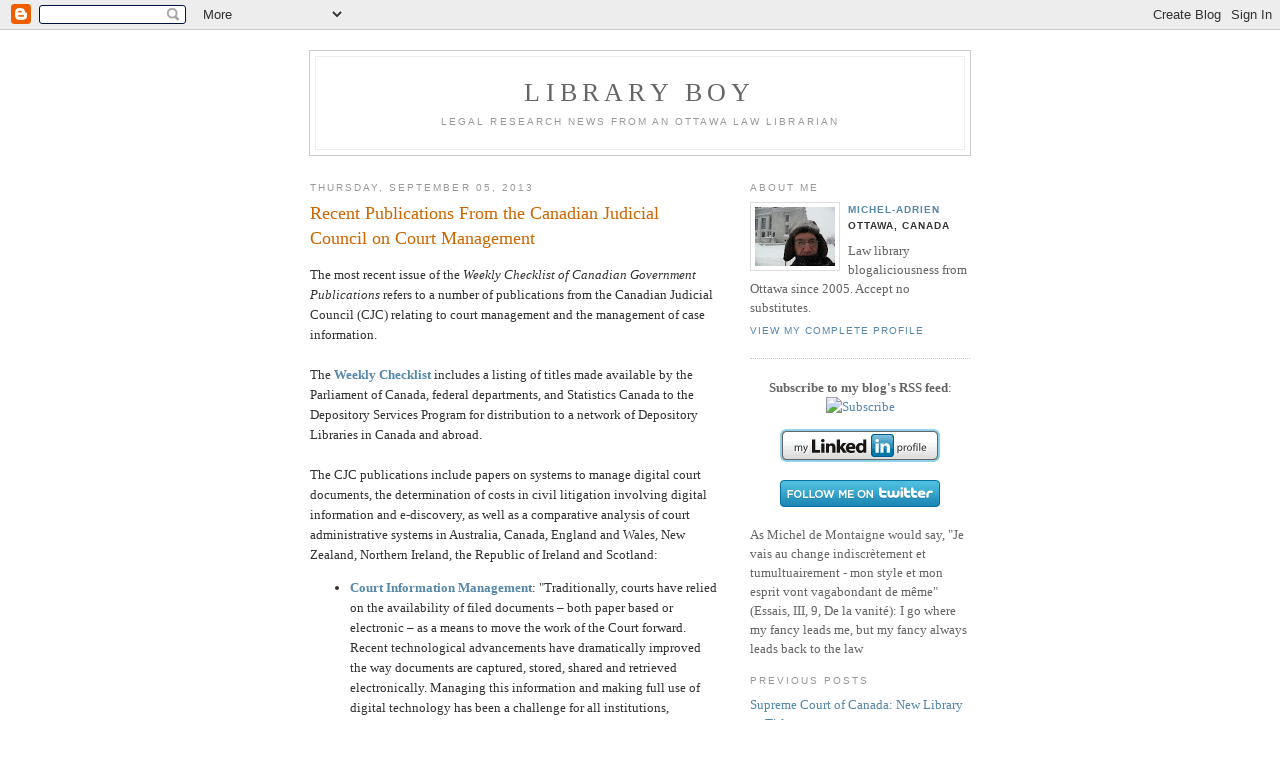

--- FILE ---
content_type: text/html; charset=UTF-8
request_url: https://micheladrien.blogspot.com/2013/09/recent-publications-from-canadian.html
body_size: 8629
content:
<!DOCTYPE html PUBLIC "-//W3C//DTD XHTML 1.0 Strict//EN" "http://www.w3.org/TR/xhtml1/DTD/xhtml1-strict.dtd">

<html xmlns="http://www.w3.org/1999/xhtml" xml:lang="en" lang="en">
<head>
  <title>Library Boy: Recent Publications From the Canadian Judicial Council on Court Management</title>

  <script type="text/javascript">(function() { (function(){function b(g){this.t={};this.tick=function(h,m,f){var n=f!=void 0?f:(new Date).getTime();this.t[h]=[n,m];if(f==void 0)try{window.console.timeStamp("CSI/"+h)}catch(q){}};this.getStartTickTime=function(){return this.t.start[0]};this.tick("start",null,g)}var a;if(window.performance)var e=(a=window.performance.timing)&&a.responseStart;var p=e>0?new b(e):new b;window.jstiming={Timer:b,load:p};if(a){var c=a.navigationStart;c>0&&e>=c&&(window.jstiming.srt=e-c)}if(a){var d=window.jstiming.load;
c>0&&e>=c&&(d.tick("_wtsrt",void 0,c),d.tick("wtsrt_","_wtsrt",e),d.tick("tbsd_","wtsrt_"))}try{a=null,window.chrome&&window.chrome.csi&&(a=Math.floor(window.chrome.csi().pageT),d&&c>0&&(d.tick("_tbnd",void 0,window.chrome.csi().startE),d.tick("tbnd_","_tbnd",c))),a==null&&window.gtbExternal&&(a=window.gtbExternal.pageT()),a==null&&window.external&&(a=window.external.pageT,d&&c>0&&(d.tick("_tbnd",void 0,window.external.startE),d.tick("tbnd_","_tbnd",c))),a&&(window.jstiming.pt=a)}catch(g){}})();window.tickAboveFold=function(b){var a=0;if(b.offsetParent){do a+=b.offsetTop;while(b=b.offsetParent)}b=a;b<=750&&window.jstiming.load.tick("aft")};var k=!1;function l(){k||(k=!0,window.jstiming.load.tick("firstScrollTime"))}window.addEventListener?window.addEventListener("scroll",l,!1):window.attachEvent("onscroll",l);
 })();</script><script type="text/javascript">function a(){var b=window.location.href,c=b.split("?");switch(c.length){case 1:return b+"?m=1";case 2:return c[1].search("(^|&)m=")>=0?null:b+"&m=1";default:return null}}var d=navigator.userAgent;if(d.indexOf("Mobile")!=-1&&d.indexOf("WebKit")!=-1&&d.indexOf("iPad")==-1||d.indexOf("Opera Mini")!=-1||d.indexOf("IEMobile")!=-1){var e=a();e&&window.location.replace(e)};
</script><meta http-equiv="Content-Type" content="text/html; charset=UTF-8" />
<meta name="generator" content="Blogger" />
<link rel="icon" type="image/vnd.microsoft.icon" href="https://www.blogger.com/favicon.ico"/>
<link rel="alternate" type="application/atom+xml" title="Library Boy - Atom" href="https://micheladrien.blogspot.com/feeds/posts/default" />
<link rel="alternate" type="application/rss+xml" title="Library Boy - RSS" href="https://micheladrien.blogspot.com/feeds/posts/default?alt=rss" />
<link rel="service.post" type="application/atom+xml" title="Library Boy - Atom" href="https://www.blogger.com/feeds/11084634/posts/default" />
<link rel="alternate" type="application/atom+xml" title="Library Boy - Atom" href="https://micheladrien.blogspot.com/feeds/8274001894762767056/comments/default" />
<link rel="stylesheet" type="text/css" href="https://www.blogger.com/static/v1/v-css/1601750677-blog_controls.css"/>
<link rel="stylesheet" type="text/css" href="https://www.blogger.com/dyn-css/authorization.css?targetBlogID=11084634&zx=a555fb84-94c1-433c-91aa-a056af03a7fe"/>


  <style type="text/css">
/*
-----------------------------------------------
Blogger Template Style
Name:     Minima
Designer: Douglas Bowman
URL:      www.stopdesign.com
Date:     26 Feb 2004
----------------------------------------------- */


body {
  background:#fff;
  margin:0;
  padding:40px 20px;
  font:x-small Georgia,Serif;
  text-align:center;
  color:#333;
  font-size/* */:/**/small;
  font-size: /**/small;
  }
a:link {
  color:#58a;
  text-decoration:none;
  }
a:visited {
  color:#969;
  text-decoration:none;
  }
a:hover {
  color:#c60;
  text-decoration:underline;
  }
a img {
  border-width:0;
  }


/* Header
----------------------------------------------- */
@media all {
  #header {
    width:660px;
    margin:0 auto 10px;
    border:1px solid #ccc;
    }
  }
@media handheld {
  #header {
    width:90%;
    }
  }
#blog-title {
  margin:5px 5px 0;
  padding:20px 20px .25em;
  border:1px solid #eee;
  border-width:1px 1px 0;
  font-size:200%;
  line-height:1.2em;
  font-weight:normal;
  color:#666;
  text-transform:uppercase;
  letter-spacing:.2em;
  }
#blog-title a {
  color:#666;
  text-decoration:none;
  }
#blog-title a:hover {
  color:#c60;
  }
#description {
  margin:0 5px 5px;
  padding:0 20px 20px;
  border:1px solid #eee;
  border-width:0 1px 1px;
  max-width:700px;
  font:78%/1.4em "Trebuchet MS",Trebuchet,Arial,Verdana,Sans-serif;
  text-transform:uppercase;
  letter-spacing:.2em;
  color:#999;
  }


/* Content
----------------------------------------------- */
@media all {
  #content {
    width:660px;
    margin:0 auto;
    padding:0;
    text-align:left;
    }
  #main {
    width:410px;
    float:left;
    }
  #sidebar {
    width:220px;
    float:right;
    }
  }
@media handheld {
  #content {
    width:90%;
    }
  #main {
    width:100%;
    float:none;
    }
  #sidebar {
    width:100%;
    float:none;
    }
  }

/* Headings
----------------------------------------------- */
h2 {
  margin:1.5em 0 .75em;
  font:78%/1.4em "Trebuchet MS",Trebuchet,Arial,Verdana,Sans-serif;
  text-transform:uppercase;
  letter-spacing:.2em;
  color:#999;
  }


/* Posts
----------------------------------------------- */
@media all {
  .date-header {
    margin:1.5em 0 .5em;
    }
  .post {
    margin:.5em 0 1.5em;
    border-bottom:1px dotted #ccc;
    padding-bottom:1.5em;
    }
  }
@media handheld {
  .date-header {
    padding:0 1.5em 0 1.5em;
    }
  .post {
    padding:0 1.5em 0 1.5em;
    }
  }
.post-title {
  margin:.25em 0 0;
  padding:0 0 4px;
  font-size:140%;
  font-weight:normal;
  line-height:1.4em;
  color:#c60;
  }
.post-title a, .post-title a:visited, .post-title strong {
  display:block;
  text-decoration:none;
  color:#c60;
  font-weight:normal;
  }
.post-title strong, .post-title a:hover {
  color:#333;
  }
.post div {
  margin:0 0 .75em;
  line-height:1.6em;
  }
p.post-footer {
  margin:-.25em 0 0;
  color:#ccc;
  }
.post-footer em, .comment-link {
  font:78%/1.4em "Trebuchet MS",Trebuchet,Arial,Verdana,Sans-serif;
  text-transform:uppercase;
  letter-spacing:.1em;
  }
.post-footer em {
  font-style:normal;
  color:#999;
  margin-right:.6em;
  }
.comment-link {
  margin-left:.6em;
  }
.post img {
  padding:4px;
  border:1px solid #ddd;
  }
.post blockquote {
  margin:1em 20px;
  }
.post blockquote p {
  margin:.75em 0;
  }


/* Comments
----------------------------------------------- */
#comments h4 {
  margin:1em 0;
  font:bold 78%/1.6em "Trebuchet MS",Trebuchet,Arial,Verdana,Sans-serif;
  text-transform:uppercase;
  letter-spacing:.2em;
  color:#999;
  }
#comments h4 strong {
  font-size:130%;
  }
#comments-block {
  margin:1em 0 1.5em;
  line-height:1.6em;
  }
#comments-block dt {
  margin:.5em 0;
  }
#comments-block dd {
  margin:.25em 0 0;
  }
#comments-block dd.comment-timestamp {
  margin:-.25em 0 2em;
  font:78%/1.4em "Trebuchet MS",Trebuchet,Arial,Verdana,Sans-serif;
  text-transform:uppercase;
  letter-spacing:.1em;
  }
#comments-block dd p {
  margin:0 0 .75em;
  }
.deleted-comment {
  font-style:italic;
  color:gray;
  }


/* Sidebar Content
----------------------------------------------- */
#sidebar ul {
  margin:0 0 1.5em;
  padding:0 0 1.5em;
  border-bottom:1px dotted #ccc;
  list-style:none;
  }
#sidebar li {
  margin:0;
  padding:0 0 .25em 15px;
  text-indent:-15px;
  line-height:1.5em;
  }
#sidebar p {
  color:#666;
  line-height:1.5em;
  }


/* Profile
----------------------------------------------- */
#profile-container {
  margin:0 0 1.5em;
  border-bottom:1px dotted #ccc;
  padding-bottom:1.5em;
  }
.profile-datablock {
  margin:.5em 0 .5em;
  }
.profile-img {
  display:inline;
  }
.profile-img img {
  float:left;
  padding:4px;
  border:1px solid #ddd;
  margin:0 8px 3px 0;
  }
.profile-data {
  margin:0;
  font:bold 78%/1.6em "Trebuchet MS",Trebuchet,Arial,Verdana,Sans-serif;
  text-transform:uppercase;
  letter-spacing:.1em;
  }
.profile-data strong {
  display:none;
  }
.profile-textblock {
  margin:0 0 .5em;
  }
.profile-link {
  margin:0;
  font:78%/1.4em "Trebuchet MS",Trebuchet,Arial,Verdana,Sans-serif;
  text-transform:uppercase;
  letter-spacing:.1em;
  }


/* Footer
----------------------------------------------- */
#footer {
  width:660px;
  clear:both;
  margin:0 auto;
  }
#footer hr {
  display:none;
  }
#footer p {
  margin:0;
  padding-top:15px;
  font:78%/1.6em "Trebuchet MS",Trebuchet,Verdana,Sans-serif;
  text-transform:uppercase;
  letter-spacing:.1em;
  }
  </style>

<meta name='google-adsense-platform-account' content='ca-host-pub-1556223355139109'/>
<meta name='google-adsense-platform-domain' content='blogspot.com'/>
<!-- --><style type="text/css">@import url(//www.blogger.com/static/v1/v-css/navbar/3334278262-classic.css);
div.b-mobile {display:none;}
</style>

</head>

<body><script type="text/javascript">
    function setAttributeOnload(object, attribute, val) {
      if(window.addEventListener) {
        window.addEventListener('load',
          function(){ object[attribute] = val; }, false);
      } else {
        window.attachEvent('onload', function(){ object[attribute] = val; });
      }
    }
  </script>
<div id="navbar-iframe-container"></div>
<script type="text/javascript" src="https://apis.google.com/js/platform.js"></script>
<script type="text/javascript">
      gapi.load("gapi.iframes:gapi.iframes.style.bubble", function() {
        if (gapi.iframes && gapi.iframes.getContext) {
          gapi.iframes.getContext().openChild({
              url: 'https://www.blogger.com/navbar/11084634?origin\x3dhttps://micheladrien.blogspot.com',
              where: document.getElementById("navbar-iframe-container"),
              id: "navbar-iframe"
          });
        }
      });
    </script>

<div id="header">

  <h1 id="blog-title">
    <a href="http://micheladrien.blogspot.com/">
	Library Boy
	</a>
  </h1>
  <p id="description">Legal research news from an Ottawa law librarian</p>

</div>

<!-- Begin #content -->
<div id="content">


<!-- Begin #main -->
<div id="main"><div id="main2">



    
  <h2 class="date-header">Thursday, September 05, 2013</h2>
  

  
     
  <!-- Begin .post -->
  <div class="post"><a name="8274001894762767056"></a>
         
    <h3 class="post-title">
	 
	 Recent Publications From the Canadian Judicial Council on Court Management
	 
    </h3>
    

	         <div class="post-body">
	<div>
      <div style="clear:both;"></div>The most recent issue of the <em>Weekly Checklist of Canadian Government Publications</em>&nbsp;refers
 to&nbsp;a number of&nbsp;publications&nbsp;from the Canadian Judicial Council (CJC) relating
 to court management and the management of&nbsp;case information.<br />
<br />
The <b><a href="http://publications.gc.ca/site/eng/weeklyChecklist/weeklyChecklist.html" target="_blank">Weekly Checklist</a></b>
 includes a listing of titles made available by the Parliament of 
Canada, federal departments, and Statistics Canada to the Depository 
Services Program for distribution to a network of Depository Libraries 
in Canada and abroad.<br />
<br />
The CJC publications include papers on systems to manage digital court documents, the 
determination of costs in civil litigation involving digital information
 and e-discovery, as well as a comparative analysis of court 
administrative systems in Australia, Canada, England and Wales, New 
Zealand, Northern Ireland, the Republic of Ireland and Scotland: <br />
<ul>
<li><a href="http://publications.gc.ca/collections/collection_2013/ccm-cjc/JU14-23-2013-eng.pdf" target="_blank"><strong>Court Information Management</strong></a>:
 "Traditionally, courts have relied on the availability of filed 
documents – both paper based or electronic – as a means to move the work
 of the Court forward. Recent technological advancements have 
dramatically improved the way documents are captured, stored, shared and
 retrieved electronically. Managing this information and making full use
 of digital technology has been a challenge for all institutions, 
including the courts. The possibility of having instant access to 
digitized documents from virtually anywhere presents enormous benefits; 
however, there are also risks in allowing unfettered access to court 
documents. Some information is sensitive and the impact of its release 
needs to be carefully weighed in the context of ensuring a fair trial 
and protecting vulnerable individuals. Courts also have a duty to 
protect the integrity of all information that are part of legal 
proceedings. As expectations grow that courts will foster ongoing 
transparency through the use of modern information technology, courts 
must seize the opportunities to streamline their policies and governance
 in this regard. By setting definitions, architectural principles and 
information management policies, courts may approach this evolving issue
 with confidence. This discussion paper proposes a framework for 
individual courts to consider when moving towards the development of 
their respective Information Management policies."</li>
<li><a href="http://publications.gc.ca/collections/collection_2013/ccm-cjc/JU14-25-2013-eng.pdf" target="_blank"><strong>Guidelines on Benchmarking of Costs</strong></a>:
 "As reliance on digital documents increases, efforts must be made to 
ensure that all parties have equal access to affordable technologies. 
The proposed benchmarks and standards in this document are intended to 
assist in setting the costs that may be reasonably incurred in civil 
litigation matters where digital information is filed. In those 
circumstances where law firms may need to rely on commercial services, 
costs could include the retaining of external technical consultants. 
Such an expense would be protected if deemed necessary within published 
guidelines. Where a law firm has in-house equipment and staff to assist 
with e-discovery, they may be able to get some reimbursement for their 
client if they win a matter which had clear guidelines for the 
reasonableness of such costs incurred. By offering a predictive costing 
model, this document is intended to level the playing field among 
parties and to provide the court, law firms and their clients with a 
common understanding of these issues. These Guidelines are comprehensive
 and include services that may not always be required. In fact, the cost
 model spreadsheet provides an overview of all possible services on a 
complex case. These guidelines have been prepared by the Canadian 
Judicial Council to assist courts. Judges retain discretion in making 
any cost orders in a particular matter. Use of these guidelines should 
assist both lawyers and judges in considering e-discovery as an 
affordable tool, particularly when pursued in proportion to the scope of
 the litigation."</li>
<li><a href="http://publications.gc.ca/collections/collection_2013/ccm-cjc/JU14-24-2013-eng.pdf" target="_blank"><strong>Comparative Analysis of Key Characteristics of Court Administration Systems</strong></a>: "In 2006, the Canadian Judicial Council published a report entitled <i>Alternative Models of Court Administration</i>.
 In exploring the trend towards governments granting greater 
administrative autonomy to the courts, the report offered seven 
different models present in a number of jurisdictions. In 2011 the 
Administration of Justice Committee of Council commissioned a research 
study which would present a comparison of key characteristics of court 
administrative systems against those models in common law countries 
including Australia, England and Wales, New Zealand, North Ireland, the 
Republic of Ireland and Scotland. Key to this comparative analysis was 
the collection of legislation, memoranda of understanding and other 
forms of written agreements between the Judiciary and the Executive. 
They outline which level of government is responsible for certain or all
 aspects of court administration. The report consists of two documents. 
Presented here is the first part, namely, a comparative analysis 
building on the seven models presented in the 2006 report and further 
analysing how each of the selected jurisdictions advances their work 
according to six specific characteristics of court administration. 
Further below is the second part, namely, a report presented in a chart 
or table format which gives an overview of the analysis’ content and 
provides for an easy comparison of the systems in place within the 
respective jurisdictions."</li>
</ul>
<br />
<br />
<br />
<br />
<div style="clear:both; padding-bottom:0.25em"></div><p class="blogger-labels">Labels: <a rel='tag' href="http://micheladrien.blogspot.com/search/label/comparative%20and%20foreign%20law">comparative and foreign law</a>, <a rel='tag' href="http://micheladrien.blogspot.com/search/label/courts">courts</a>, <a rel='tag' href="http://micheladrien.blogspot.com/search/label/information%20management">information management</a></p>
    </div>
    </div>
    
    <p class="post-footer">

<!-- AddThis Button BEGIN -->
<div><a expr:addthis:title='data:post.title' expr:addthis:url='data:post.url' class='addthis_button'><img src="https://lh3.googleusercontent.com/blogger_img_proxy/AEn0k_uYWLrUVuSXDW1vBv-K1reXP5qtr1VcrzjmnMSeeG0hMnVU35rzN-2EoQSbZvziGfM2-xq2EHZ1pCoCpPicFQP_mlDPzdKZYozv-KbrqpVWKEQtZbGX9A=s0-d" width="125" height="16" alt="Bookmark and Share" style="border:0"></a>
<script type="text/javascript" src="//s7.addthis.com/js/250/addthis_widget.js?pub=xa-4ab3b29e6c550577"></script><a href="http://www.addthis.com/feed.php?pub=xa-4ab3b4427b50a55a&amp;h1=http%3A%2F%2Ffeeds.feedburner.com%2FLibraryBoy&amp;t1=" onclick="return addthis_open(this, 'feed', 'http://feeds.feedburner.com/LibraryBoy')" alt="Subscribe using any feed reader!" target="_blank"><img src="https://lh3.googleusercontent.com/blogger_img_proxy/AEn0k_vlThaxo9PH5pGOfbmnECCjnj7pV4MsjT9jkHM-a365eWEcE0z6NILJQAE46bPueYpVblicQZWsAqjS0Pi4jLEcHgtEiDQmxJjXMqulQn4wGra2lg=s0-d" width="125" height="16" alt="Subscribe" style="border:0"></a><script type="text/javascript" src="//s7.addthis.com/js/250/addthis_widget.js?pub=xa-4ab3b4427b50a55a"></script></div>
<!-- AddThis Button END -->


      <em>posted by Michel-Adrien at <a href="http://micheladrien.blogspot.com/2013/09/recent-publications-from-canadian.html" title="permanent link">5:22 pm</a></em>
        <span class="item-action"><a href="https://www.blogger.com/email-post/11084634/8274001894762767056" title="Email Post"><img class="icon-action" alt="" src="https://resources.blogblog.com/img/icon18_email.gif" height="13" width="18"/></a></span><span class="item-control blog-admin pid-1535067034"><a style="border:none;" href="https://www.blogger.com/post-edit.g?blogID=11084634&postID=8274001894762767056&from=pencil" title="Edit Post"><img class="icon-action" alt="" src="https://resources.blogblog.com/img/icon18_edit_allbkg.gif" height="18" width="18"></a></span>
    </p>
  
  </div>
  <!-- End .post -->
  
  
  
  <!-- Begin #comments -->
 
  <div id="comments">

	<a name="comments"></a>
        <h4>0 Comments:</h4>
        <dl id="comments-block">
      
    </dl>
		<p class="comment-timestamp">

    <a class="comment-link" href="https://www.blogger.com/comment/fullpage/post/11084634/8274001894762767056" onclick="window.open(this.href, 'bloggerPopup', 'toolbar=0,scrollbars=1,location=0,statusbar=1,menubar=0,resizable=1,width=400,height=450');return false;">Post a Comment</a>
    </p>
    	    
    


		<p class="comment-timestamp">
	<a href="http://micheladrien.blogspot.com/">&lt;&lt; Home</a>
    </p>
    </div>



  <!-- End #comments -->


</div></div>
<!-- End #main -->







<!-- Begin #sidebar -->
<div id="sidebar"><div id="sidebar2">
  
  
  <!-- Begin #profile-container -->

   <div id="profile-container"><h2 class="sidebar-title">About Me</h2>
<dl class="profile-datablock"><dt class="profile-img"><a href="https://www.blogger.com/profile/05935833461330090007"><img src="//blogger.googleusercontent.com/img/b/R29vZ2xl/AVvXsEgDy7_7Sa8ElL8TUXDfK-miC_RP71q5cF7bLAl_iYqxoK5KxU2Hb-EGL-KmgldaqQYLfCu6IzNcqoF7MJDQ5Onv285aCapT2MCSNRPuwvMlW-Gjj6IM7ieAbreUU6BD1BQ/s113-r/2086648832_7e5014d0ae_m.jpg" width="80" height="59" alt="My Photo"></a></dt>
<dd class="profile-data"><strong>Name:</strong> <a rel="author" href="https://www.blogger.com/profile/05935833461330090007"> Michel-Adrien </a></dd>
<dd class="profile-data"><strong>Location:</strong>  Ottawa, Canada </dd></dl>
<p class="profile-textblock">Law library blogaliciousness from Ottawa since 2005. Accept no substitutes.</p>
<p class="profile-link"><a rel="author" href="https://www.blogger.com/profile/05935833461330090007">View my complete profile</a></p></div>
   
  <!-- End #profile -->

<p align="center"><b>Subscribe to my blog's RSS feed</b>: <!-- AddThis Button BEGIN -->
<a href="http://www.addthis.com/feed.php?pub=xa-4ab3b4427b50a55a&amp;h1=http%3A%2F%2Ffeeds.feedburner.com%2FLibraryBoy&amp;t1=" onclick="return addthis_open(this, 'feed', 'http://feeds.feedburner.com/LibraryBoy')" alt="Subscribe using any feed reader!" target="_blank"><img src="https://lh3.googleusercontent.com/blogger_img_proxy/AEn0k_vlThaxo9PH5pGOfbmnECCjnj7pV4MsjT9jkHM-a365eWEcE0z6NILJQAE46bPueYpVblicQZWsAqjS0Pi4jLEcHgtEiDQmxJjXMqulQn4wGra2lg=s0-d" width="125" height="16" alt="Subscribe" style="border:0"></a><script type="text/javascript" src="//s7.addthis.com/js/250/addthis_widget.js?pub=xa-4ab3b4427b50a55a"></script>
<!-- AddThis Button END -->
</p>

<p align="center"><a href="http://ca.linkedin.com/pub/michel-adrien-sheppard/2/8b4/468" >
          <img src="https://lh3.googleusercontent.com/blogger_img_proxy/AEn0k_v6AgzQhqtztYkRddRTMDRaCVoxOYU1GIYT0CItsUBd9owMUQobFofgFlBYBuTQoV8fmYX1uZz-KHxy6FEjmu1Oph7qBH_zVgswYvaffr3eWfQo4Tjt_R84W9S3LqaPmw=s0-d" width="160" height="33" border="0" alt="View Michel-Adrien Sheppard&#39;s profile on LinkedIn">
    </a> </p>

<p align="center"><a href="http://www.twitter.com/613mash"><img src="https://lh3.googleusercontent.com/blogger_img_proxy/AEn0k_sPyYqb9oYiK35Tt5ayU2P4kpvMjcQmINdvpWVZwMhu1Cuoej_lAJzh3I5sQ82572rhtxzEUc2CVY4eWyMGv2h4jeOyhZUFf6zekyPMJdL69XaB2iOGSEIZtA=s0-d" alt="Follow me on Twitter"></a></p>


<p>As Michel de Montaigne would say, "Je vais au change indiscrètement et tumultuairement - mon style et mon esprit vont vagabondant de même" (Essais, III, 9, De la vanité): I go where my fancy leads me, but my fancy always leads back to the law</p>


  <h2 class="sidebar-title">Previous Posts</h2>
    <ul id="recently">
    
        <li><a href="http://micheladrien.blogspot.com/2013/09/supreme-court-of-canada-new-library.html">Supreme Court of Canada: New Library Titles</a></li>
     
        <li><a href="http://micheladrien.blogspot.com/2013/09/canadian-association-of-law-libraries.html">Canadian Association of Law Libraries: September 1...</a></li>
     
        <li><a href="http://micheladrien.blogspot.com/2013/08/august-2013-issue-of-connected-bulletin.html">August 2013 Issue of Connected Bulletin on Courts ...</a></li>
     
        <li><a href="http://micheladrien.blogspot.com/2013/08/canadian-library-associations-positions.html">Canadian Library Associations on Upcoming Federal ...</a></li>
     
        <li><a href="http://micheladrien.blogspot.com/2013/08/measuring-performance-of-law-firm.html">Measuring the Performance of Law Firm Libraries</a></li>
     
        <li><a href="http://micheladrien.blogspot.com/2013/08/federal-commissioner-of-official.html">Federal Commissioner of Official Languages Propose...</a></li>
     
        <li><a href="http://micheladrien.blogspot.com/2013/08/law-libraries-librarians-ning-social.html">Law Libraries &amp; Librarians Ning Social Network Clo...</a></li>
     
        <li><a href="http://micheladrien.blogspot.com/2013/08/2012-2013-annual-report-of.html">2012-2013 Annual Report of the Communications Secu...</a></li>
     
        <li><a href="http://micheladrien.blogspot.com/2013/08/european-union-country-profiles-on.html">European Union Country Profiles on Access to Justice</a></li>
     
        <li><a href="http://micheladrien.blogspot.com/2013/08/supreme-court-of-canada-new-library_20.html">Supreme Court of Canada: New Library Titles</a></li>
     
  </ul>
    
  

 

</div></div>
<!-- End #sidebar -->


</div>
<!-- End #content -->



<!-- Begin #footer -->
<div id="footer"><hr />
   <h2 class="sidebar-title">Disclaimer</h2>  

<p>Neither the content nor the views contained in this blog represent the positions of my employer or of any association to which I belong. Any links to a news article, an academic study or another blog post should not be considered to indicate any form of endorsement on my part or on that of my institution. This is a purely personal blog for the purposes of sharing information about library issues and legal research.</p>

       

<!--This is an optional footer. If you want text here, place it inside these tags, and remove this comment. -->&nbsp; 

</div>
<!-- End #footer -->



</body>
</html>